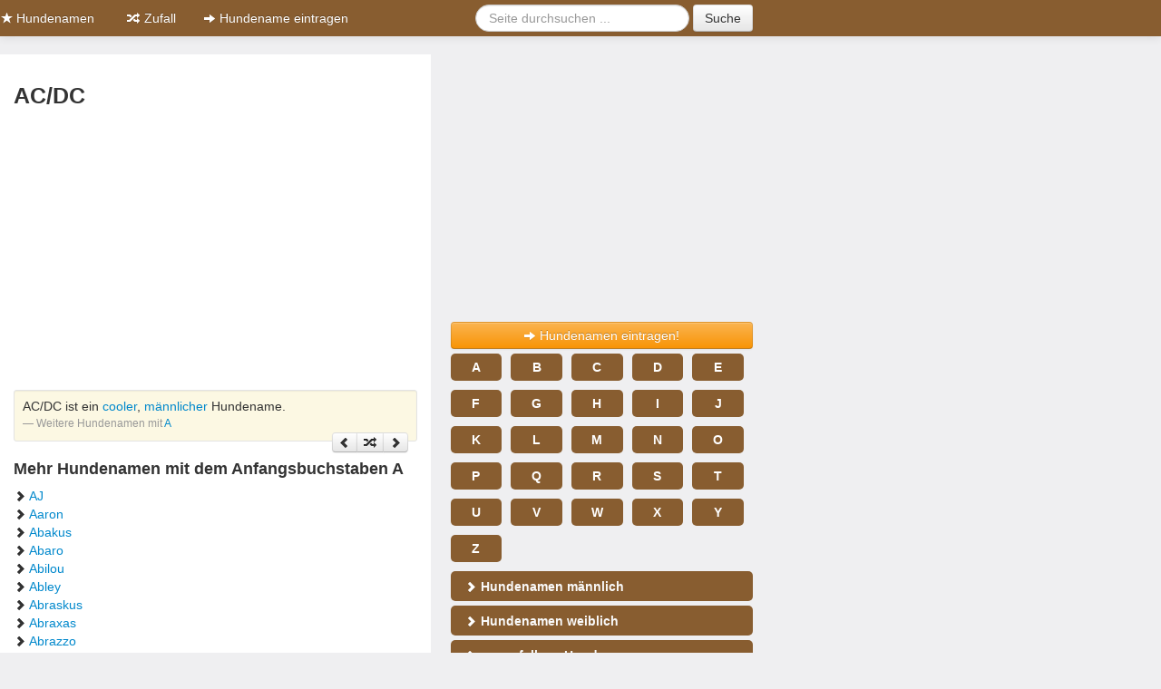

--- FILE ---
content_type: text/html;charset=UTF-8
request_url: https://www.hunde-namen.net/hundename/11303
body_size: 3286
content:
<!DOCTYPE html>
<html lang="de">
<head>
<meta charset="utf-8">
<title>AC/DC - Hundenanme</title>
<meta itemprop="name" content="AC/DC - Hundenanme">
<meta itemprop="image" content="https://www.hunde-namen.net/img/hundenamen.png">
<meta itemprop="description" content="AC/DC &hearts; Eines von vielen AC/DC ist ein cooler, männlicher Hundename. &hearts; aus der Sammlung von Hundenamen. &hearts; Schau es dir an und &#x279c; Teile es &#x2714;">
<meta http-equiv="imagetoolbar" content="no">
<meta name="robots" content="noindex, follow">
<meta name="description" content="AC/DC &hearts; Eines von vielen AC/DC ist ein cooler, männlicher Hundename. &hearts; aus der Sammlung von Hundenamen. &hearts; Schau es dir an und &#x279c; Teile es &#x2714;">
<meta name="viewport" content="width=device-width, initial-scale=1.0">
<meta property="og:title" content="AC/DC - Hundenanme">
<meta property="og:description" content="Gefällt mir: AC/DC &hearts; Eines von vielen AC/DC ist ein cooler, männlicher Hundename. &hearts; aus der Sammlung von Hundenamen. &hearts; Schau es dir an und &#x279c; Teile es &#x2714;">
<meta property="fb:app_id" content="726077640792953">
<meta property="og:type" content="article">
<meta property="og:image" content="https://www.hunde-namen.net/img/hundenamen.png">
<meta property="og:site_name" content="Hundenamen">
<meta property="og:url" content="https://www.hunde-namen.net/hundename/11303">
<link rel="stylesheet" type="text/css" href="https://www.hunde-namen.net/css/a291b4edcd39f85613e0eda6279a212f.css" />
<link rel="shortcut icon" href="https://www.hunde-namen.net/sites/hunde-namen.net/img/favicon.ico">
<script type="text/javascript">var App = {"alias":"hundename\/11303","page":"hundename","url":"https:\/\/www.hunde-namen.net","url_local":"https:\/\/www.hunde-namen.net","local_short":"de","local_full":"de_DE","local_default":"de","ajax_url":"https:\/\/www.hunde-namen.net\/ajax","adsense":"ca-pub-8732760610802418","yandex":"47352777"};</script></head>
<body class="page-hundename hreview-aggregate">

<div class="container-narrow may-float-left">

<div class="navbar navbar-fixed-top navbar-inverse" style="border-bottom: 15px solid #efeff1;">
	<div class="navbar-inner">
		<div class="container-narrow">
			<a href="https://www.hunde-namen.net" class="visible-desktop visible-tablet brand"><i class="icon-star icon-white"></i> Hundenamen</a>	    
			<button type="button" class="btn btn-navbar visible-phone" data-toggle="collapse" data-target=".nav-collapse"><i class="icon-arrow-right icon-white"></i> alle <strong>Hundenamen</strong> anzeigen <i class="icon-arrow-left icon-white"></i></button>
		    
		    <div class="nav-collapse collapse hidden-desktop hidden-tablet">
		      <ul class="nav">
		        <ul class="nav nav-pills nav-stacked">
				<li><a href="/hundenamen-maennlich" title="Hundenamen männlich"><i class="icon-chevron-right icon-white"></i> Hundenamen männlich</a></li>
				<li><a href="/hundenamen-weiblich" title="Hundenamen weiblich"><i class="icon-chevron-right icon-white"></i> Hundenamen weiblich</a></li>
				<li><a href="/ausgefallene-hundenamen" title="ausgefallene Hundenamen"><i class="icon-chevron-right icon-white"></i> ausgefallene Hundenamen</a></li>
				<li><a href="/suesse-hundenamen" title="süße Hundenamen"><i class="icon-chevron-right icon-white"></i> süße Hundenamen</a></li>
				<li><a href="/coole-hundenamen" title="coole Hundenamen"><i class="icon-chevron-right icon-white"></i> coole Hundenamen</a></li>
				<li><a href="/beliebteste-hundenamen" title="beliebteste Hundenamen"><i class="icon-chevron-right icon-white"></i> beliebteste Hundenamen</a></li>
				<li><a href="/englische-hundenamen" title="englische Hundenamen"><i class="icon-chevron-right icon-white"></i> englische Hundenamen</a></li>
				<li><a href="/lustige-hundenamen" title="lustige Hundenamen"><i class="icon-chevron-right icon-white"></i> lustige Hundenamen</a></li>			
							</ul>		        
					</ul>
					<div align="center">                           
					<form class="navbar-form form-search" action="/suche" method="get">
						<input type="hidden" name="src" value="global">
						<div class="input-append">
						<input class="search-query" type="text" name="q" placeholder="Seite durchsuchen ...">
		        <button type="submit" class="btn" name="sa">Suche</button>
		        </div>
		      </form>
					</div>
	    	</div>
	    
		    <div class="visible-desktop visible-tablet">
		      <ul class="nav">
		        <li><a href="/zufall"><i class="icon-random icon-white"></i> Zufall</a></li>
						<li><a href="/eintragen"><i class="icon-arrow-right icon-white"></i> Hundename eintragen</a></li>
					</ul>
					<form class="navbar-form form-search pull-right" action="/suche" method="get">
						<input type="hidden" name="src" value="global">
						<input class="search-query" type="text" name="q" placeholder="Seite durchsuchen ...">
		        <button type="submit" class="btn" name="sa">Suche</button>
		      </form>
		    </div>	    
		</div>
	</div>
</div>

<div style="margin-bottom: 5px;">

</div>


<div id="container">
<div class="row-fluid">
	<div class="span7">
		<div class="content">
			<h1 class="fn">AC/DC</h1>
			<div style="margin-bottom:10px;">
<div class="visible-desktop">
<!-- hunde-namen.net DetailTop -->
<ins class="adsbygoogle"
     style="display:inline-block;width:336px;height:280px"
     data-ad-client="ca-pub-8732760610802418"
     data-ad-slot="3536803193"></ins>
<script>
(adsbygoogle = window.adsbygoogle || []).push({});
</script>
</div>
<div class="hidden-desktop">
<div style="padding-bottom:20px;">
<!-- hunde-namen.net TopMobil -->
<ins class="adsbygoogle"
     style="display:block"
     data-ad-client="ca-pub-8732760610802418"
     data-ad-slot="4060437594"
     data-ad-format="auto"></ins>
<script>
(adsbygoogle = window.adsbygoogle || []).push({});
</script>
</div>
</div>
</div>

			<a name="hundename-11303"></a>
			<blockquote class="well well-small" style="background-color:#FCF8E3;">
			<p>AC/DC ist ein <a href="https://www.hunde-namen.net/coole-hundenamen">cooler</a>, <a href="https://www.hunde-namen.net/hundenamen-maennlich">männlicher</a> Hundename.</p>
			<small>Weitere Hundenamen mit <a href="/hundenamen/a">A</a></small>
			<div>
				<div class="fb-like" data-send="true" data-layout="button_count" data-width="60" data-show-faces="false" data-href="https://www.hunde-namen.net/hundename/11303"></div>
				<div class="pull-right">
				<div class="btn-group">
					<a href="https://www.hunde-namen.net/hundename/3632" class="btn btn-mini" title="zurück"><i class="icon-chevron-left"></i></a>
					<a href="/zufall" rel="nofollow" class="btn btn-mini" title="zufälliger Hundename"><i class="icon-random"></i></a>
					<a href="https://www.hunde-namen.net/hundename/11304" class="btn btn-mini" title="vor"><i class="icon-chevron-right"></i></a>
				</div>
				</div>
			</div>
			</blockquote>

			<div align="center">

</div>

			<div class="fb-comments" data-href="https://www.hunde-namen.net/hundename/11303" data-width="100%"></div>

						<h4>Mehr Hundenamen mit dem Anfangsbuchstaben A</h4>
			<ul class="unstyled">
				<li><i class="icon-chevron-right"></i> <a href="https://www.hunde-namen.net/hundename/2">AJ</a></li><li><i class="icon-chevron-right"></i> <a href="https://www.hunde-namen.net/hundename/3">Aaron</a></li><li><i class="icon-chevron-right"></i> <a href="https://www.hunde-namen.net/hundename/4">Abakus</a></li><li><i class="icon-chevron-right"></i> <a href="https://www.hunde-namen.net/hundename/5">Abaro</a></li><li><i class="icon-chevron-right"></i> <a href="https://www.hunde-namen.net/hundename/6">Abilou</a></li><li><i class="icon-chevron-right"></i> <a href="https://www.hunde-namen.net/hundename/7">Abley</a></li><li><i class="icon-chevron-right"></i> <a href="https://www.hunde-namen.net/hundename/8">Abraskus</a></li><li><i class="icon-chevron-right"></i> <a href="https://www.hunde-namen.net/hundename/9">Abraxas</a></li><li><i class="icon-chevron-right"></i> <a href="https://www.hunde-namen.net/hundename/10">Abrazzo</a></li><li><i class="icon-chevron-right"></i> <a href="https://www.hunde-namen.net/hundename/11">Abu</a></li><li><i class="icon-chevron-right"></i> <a href="https://www.hunde-namen.net/hundename/12">Ace</a></li><li><i class="icon-chevron-right"></i> <a href="https://www.hunde-namen.net/hundename/13">Achat</a></li><li><i class="icon-chevron-right"></i> <a href="https://www.hunde-namen.net/hundename/14">Achill</a></li><li><i class="icon-chevron-right"></i> <a href="https://www.hunde-namen.net/hundename/15">Achilles</a></li><li><i class="icon-chevron-right"></i> <a href="https://www.hunde-namen.net/hundename/16">Aci</a></li><li><i class="icon-chevron-right"></i> <a href="https://www.hunde-namen.net/hundename/17">Aco</a></li><li><i class="icon-chevron-right"></i> <a href="https://www.hunde-namen.net/hundename/18">Acon</a></li><li><i class="icon-chevron-right"></i> <a href="https://www.hunde-namen.net/hundename/19">Acont</a></li><li><i class="icon-chevron-right"></i> <a href="https://www.hunde-namen.net/hundename/20">Aconti</a></li><li><i class="icon-chevron-right"></i> <a href="https://www.hunde-namen.net/hundename/21">Acor</a></li><li><i class="icon-chevron-right"></i> <a href="https://www.hunde-namen.net/hundename/22">Action</a></li><li><i class="icon-chevron-right"></i> <a href="https://www.hunde-namen.net/hundename/23">Ada</a></li><li><i class="icon-chevron-right"></i> <a href="https://www.hunde-namen.net/hundename/24">Adam</a></li><li><i class="icon-chevron-right"></i> <a href="https://www.hunde-namen.net/hundename/25">Addax</a></li><li><i class="icon-chevron-right"></i> <a href="https://www.hunde-namen.net/hundename/26">Addi</a></li>			</ul>
						
			
			
	 </div>
	</div>
	<!-- sidebar -->
<div class="span5 sidebar">

	<div style="margin-bottom:10px;" align="center">
<!-- hunde-namen.net SidebarTop -->
<ins class="adsbygoogle"
     style="display:inline-block;width:336px;height:280px"
     data-ad-client="ca-pub-8732760610802418"
     data-ad-slot="9800319590"></ins>
<script>
(adsbygoogle = window.adsbygoogle || []).push({});
</script>

</div>

	<div class="visible-desktop visible-tablet">
	
			<a href="/eintragen" class="btn btn-warning btn-block"><i class="icon-arrow-right icon-white"></i> Hundenamen eintragen!</a>

<div class="pool">
<ul>
    <li><a href="/hundenamen/a">A</a></li>
    <li><a href="/hundenamen/b">B</a></li>
    <li><a href="/hundenamen/c">C</a></li>
    <li><a href="/hundenamen/d">D</a></li>
    <li><a href="/hundenamen/e">E</a></li>
    <li><a href="/hundenamen/f">F</a></li>
    <li><a href="/hundenamen/g">G</a></li>
    <li><a href="/hundenamen/h">H</a></li>
    <li><a href="/hundenamen/i">I</a></li>
    <li><a href="/hundenamen/j">J</a></li>
    <li><a href="/hundenamen/k">K</a></li>
    <li><a href="/hundenamen/l">L</a></li>
    <li><a href="/hundenamen/m">M</a></li>
    <li><a href="/hundenamen/n">N</a></li>
    <li><a href="/hundenamen/o">O</a></li>
    <li><a href="/hundenamen/p">P</a></li>
    <li><a href="/hundenamen/q">Q</a></li>
    <li><a href="/hundenamen/r">R</a></li>
    <li><a href="/hundenamen/s">S</a></li>
    <li><a href="/hundenamen/t">T</a></li>
    <li><a href="/hundenamen/u">U</a></li>
    <li><a href="/hundenamen/v">V</a></li>
    <li><a href="/hundenamen/w">W</a></li>
    <li><a href="/hundenamen/x">X</a></li>
    <li><a href="/hundenamen/y">Y</a></li>
    <li><a href="/hundenamen/z">Z</a></li>
</ul>
</div>
<div class="clearfix"></div>
			<ul class="nav nav-pills nav-stacked" id="sidenav">
				<li><a href="/hundenamen-maennlich" title="Hundenamen männlich"><i class="icon-chevron-right icon-white"></i> Hundenamen männlich</a></li>
				<li><a href="/hundenamen-weiblich" title="Hundenamen weiblich"><i class="icon-chevron-right icon-white"></i> Hundenamen weiblich</a></li>
				<li><a href="/ausgefallene-hundenamen" title="ausgefallene Hundenamen"><i class="icon-chevron-right icon-white"></i> ausgefallene Hundenamen</a></li>
				<li><a href="/suesse-hundenamen" title="süße Hundenamen"><i class="icon-chevron-right icon-white"></i> süße Hundenamen</a></li>
				<li><a href="/coole-hundenamen" title="coole Hundenamen"><i class="icon-chevron-right icon-white"></i> coole Hundenamen</a></li>
				<li><a href="/beliebteste-hundenamen" title="beliebteste Hundenamen"><i class="icon-chevron-right icon-white"></i> beliebteste Hundenamen</a></li>
				<li><a href="/englische-hundenamen" title="englische Hundenamen"><i class="icon-chevron-right icon-white"></i> englische Hundenamen</a></li>
				<li><a href="/lustige-hundenamen" title="lustige Hundenamen"><i class="icon-chevron-right icon-white"></i> lustige Hundenamen</a></li>			
							</ul>

			<div style="clear:both;margin-top:10px;" align="center">
<div><a href="/go/043" rel="nofollow" target="_blank"><img src="/img/zooplus.gif"></a> </div>
<br>
</div>
			
				</div>
</div>
<!-- /sidebar -->
</div><div style="margin:5px 0 5px 0;">

</div>

<div class="row-fluid">
	<div class="span12">
				<ul class="breadcrumb"><li><a href="https://www.hunde-namen.net">Hundenamen</a><span class="divider">/</span></li><li><a href="https://www.hunde-namen.net//hundenamen/a">A</a><span class="divider">/</span></li><li><a href="https://www.hunde-namen.net/hundename/11303#hundename-11303">AC/DC</a></li></ul><script type="application/ld+json">{"@context":"https:\/\/schema.org","@type":"BreadcrumbList","itemListElement":[{"@type":"ListItem","position":1,"name":"Hundenamen","item":"https:\/\/www.hunde-namen.net"},{"@type":"ListItem","position":2,"name":"A","item":"\/hundenamen\/a"},{"@type":"ListItem","position":3,"name":"AC\/DC","item":"https:\/\/www.hunde-namen.net\/hundename\/11303#hundename-11303"}]}</script>				<div class="footer">
			<p class="pull-right"><small>&copy; 2026 &ndash; <a href="/datenschutz" rel="nofollow">Datenschutz</a> &ndash; <a href="" role="button" data-target="#impressum" data-toggle="modal">Impressum</a> &ndash;  <a href="/banner" rel="nofollow">Verlinken Sie uns</a></small></p>
		</div>
	</div>
</div>
</div> <!-- /#container -->

</div> <!-- /container -->
<div class="visible-desktop" style="float:left;margin-left:10px;">

</div>

<div class="modal hide" id="impressum">
  <div class="modal-header">
    <a class="close" data-dismiss="modal">×</a>
    <h3>Impressum</h3>
  </div>
  <div class="modal-body">
    <p><img src="/img/imp.gif"></p>
		<p><img src="/img/hinweis.gif"></p>
		<p>
			<ul class="unstyled">
				<li><a href="/datenschutz" rel="nofollow">Datenschutz</a></li>
				<li><a href="/nutzungsbedingungen" rel="nofollow">Nutzungsbedingungen</a></li>
			</ul>
		</p>
  </div>
</div>

<div class="modal hide fade" id="exit-intent-modal">
  <div class="modal-body">
    <a href="http://promo.webarbyte.172.digistore24.com/exit" rel="nofollow"><img src="/img/ei2-hunde.jpg"></a>
  </div>
</div>

<!--
<div class="modal hide fade" id="fbsplash">
  <div class="modal-header">
    <button type="button" class="close" data-dismiss="modal" aria-hidden="true">&times;</button>
    <h3>Hundenamen gefällt mir!</h3>
  </div>
  <div class="modal-body">
    <p><div class="fb-like-box" data-href="https://www.facebook.com/hundenamen" data-width="500" data-colorscheme="light" data-show-faces="true" data-header="false" data-stream="false" data-show-border="false"></div></p>
  </div>
</div>
-->

<div id="fb-root"></div>
<script type="text/javascript" src="https://www.hunde-namen.net/js/ebbc056f3b46d0afe3e3a0865c8027b1.js"></script>
</script>
<script defer src="https://static.cloudflareinsights.com/beacon.min.js/vcd15cbe7772f49c399c6a5babf22c1241717689176015" integrity="sha512-ZpsOmlRQV6y907TI0dKBHq9Md29nnaEIPlkf84rnaERnq6zvWvPUqr2ft8M1aS28oN72PdrCzSjY4U6VaAw1EQ==" data-cf-beacon='{"version":"2024.11.0","token":"93c97f8fe18a41e5845faeef47cb40b7","r":1,"server_timing":{"name":{"cfCacheStatus":true,"cfEdge":true,"cfExtPri":true,"cfL4":true,"cfOrigin":true,"cfSpeedBrain":true},"location_startswith":null}}' crossorigin="anonymous"></script>
</body>
</html>
